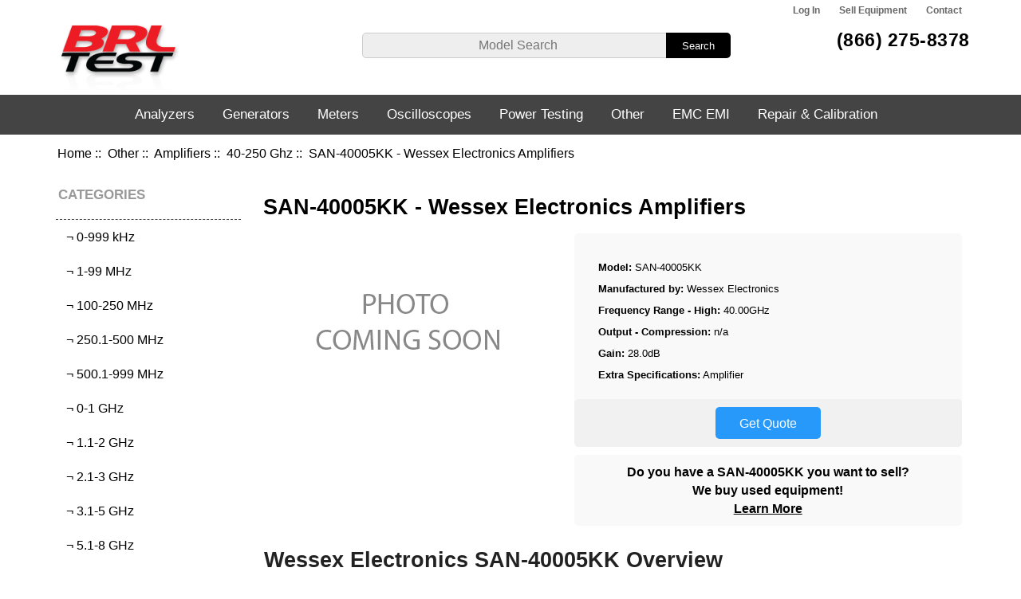

--- FILE ---
content_type: text/html; charset=utf-8
request_url: https://www.brltest.com/index.php?main_page=product_info&products_id=714
body_size: 49043
content:
<!DOCTYPE html>
<html dir="ltr" lang="en">
  <head>
  <meta charset="utf-8">
  <title> SAN-40005KK - Wessex Electronics Amplifiers - BRL Test</title>
  <meta name="keywords" content="SAN-40005KK, Wessex Electronics SAN-40005KK, Wessex Electronics Amplifiers, Amplifiers " />
  <meta name="description" content="SAN-40005KK - BRL Test buys sells and leases new used and refurbished Wessex Electronics SAN-40005KK Amplifiers. Repair and calibration services for the SAN-40005KK are available and warrantied by our world class repair lab. " />
  <meta name="author" content="BRL Test" />
  <meta name="generator" content="shopping cart program by Zen Cart&reg;, http://www.zen-cart.com eCommerce" />

  <meta name="viewport" content="width=device-width, initial-scale=1, user-scalable=yes"/>


  <base href="https://www.brltest.com/" />
  <link rel="canonical" href="https://www.brltest.com/index.php?main_page=product_info&amp;products_id=714" />

<link rel="stylesheet" type="text/css" href="includes/templates/responsive_classic/css/stylesheet.css" />
<link rel="stylesheet" type="text/css" href="includes/templates/responsive_classic/css/stylesheet_colors.css" />
<link rel="stylesheet" type="text/css" href="includes/templates/responsive_classic/css/stylesheet_css_buttons.css" />
<link rel="stylesheet" type="text/css" href="includes/templates/responsive_classic/css/stylesheet_dm.css" />
<link rel="stylesheet" type="text/css" media="print" href="includes/templates/responsive_classic/css/print_stylesheet.css" />

      
      
<script type="text/javascript" src="//code.jquery.com/jquery-1.12.4.min.js" integrity="sha256-ZosEbRLbNQzLpnKIkEdrPv7lOy9C27hHQ+Xp8a4MxAQ=" crossorigin="anonymous"></script>
      
      
      

<script src="includes/templates/responsive_classic/jscript/jscript_matchHeight-min.js"></script>
<script src="includes/modules/pages/product_info/jscript_textarea_counter.js"></script>
<script type="text/javascript"><!--//<![CDATA[
if (typeof zcJS == "undefined" || !zcJS) {
  window.zcJS = { name: 'zcJS', version: '0.1.0.0' };
};

zcJS.ajax = function (options) {
  options.url = options.url.replace("&amp;", unescape("&amp;"));
  var deferred = jQuery.Deferred(function (d) {
      var securityToken = 'aeb52f612e0044d54b3b757f0484be87';
      var defaults = {
          cache: false,
          type: 'POST',
          traditional: true,
          dataType: 'json',
          timeout: 5000,
          data: jQuery.extend(true,{
            securityToken: securityToken
        }, options.data)
      },
      settings = jQuery.extend(true, {}, defaults, options);
      if (typeof(console.log) == 'function') {
          console.log( settings );
      }

      d.done(settings.success);
      d.fail(settings.error);
      d.done(settings.complete);
      var jqXHRSettings = jQuery.extend(true, {}, settings, {
          success: function (response, textStatus, jqXHR) {
            d.resolve(response, textStatus, jqXHR);
          },
          error: function (jqXHR, textStatus, errorThrown) {
              if (window.console) {
                if (typeof(console.log) == 'function') {
                  console.log(jqXHR);
                }
              }
              d.reject(jqXHR, textStatus, errorThrown);
          },
          complete: d.resolve
      });
      jQuery.ajax(jqXHRSettings);
   }).fail(function(jqXHR, textStatus, errorThrown) {
   var response = jqXHR.getResponseHeader('status');
   var responseHtml = jqXHR.responseText;
   var contentType = jqXHR.getResponseHeader("content-type");
   switch (response)
     {
       case '403 Forbidden':
         var jsonResponse = JSON.parse(jqXHR.responseText);
         var errorType = jsonResponse.errorType;
         switch (errorType)
         {
           case 'ADMIN_BLOCK_WARNING':
           break;
           case 'AUTH_ERROR':
           break;
           case 'SECURITY_TOKEN':
           break;

           default:
             alert('An Internal Error of type '+errorType+' was received while processing an ajax call. The action you requested could not be completed.');
         }
       break;
       default:
        if (jqXHR.status === 200) {
            if (contentType.toLowerCase().indexOf("text/html") >= 0) {
                document.open();
                document.write(responseHtml);
                document.close();
            }
         }
     }
   });

  var promise = deferred.promise();
  return promise;
};
zcJS.timer = function (options) {
  var defaults = {
    interval: 10000,
    startEvent: null,
    intervalEvent: null,
    stopEvent: null

},
  settings = jQuery.extend(true, {}, defaults, options);

  var enabled = new Boolean(false);
  var timerId = 0;
  var mySelf;
  this.Start = function()
  {
      this.enabled = new Boolean(true);

      mySelf = this;
      mySelf.settings = settings;
      if (mySelf.enabled)
      {
          mySelf.timerId = setInterval(
          function()
          {
              if (mySelf.settings.intervalEvent)
              {
                mySelf.settings.intervalEvent(mySelf);
              }
          }, mySelf.settings.interval);
          if (mySelf.settings.startEvent)
          {
            mySelf.settings.startEvent(mySelf);
          }
      }
  };
  this.Stop = function()
  {
    mySelf.enabled = new Boolean(false);
    clearInterval(mySelf.timerId);
    if (mySelf.settings.stopEvent)
    {
      mySelf.settings.stopEvent(mySelf);
    }
  };
};

//]] --></script>


<script type="text/javascript"><!--//

(function($) {
$(document).ready(function() {

$('#contentMainWrapper').addClass('onerow-fluid');
 $('#mainWrapper').css({
     'max-width': '100%',
     'margin': 'auto'
 });
 $('#headerWrapper').css({
     'max-width': '100%',
     'margin': 'auto'
 });
 $('#navSuppWrapper').css({
     'max-width': '100%',
     'margin': 'auto'
 });


$('.leftBoxContainer').css('width', '');
$('.rightBoxContainer').css('width', '');
$('#mainWrapper').css('margin', 'auto');

$('a[href="#top"]').click(function(){
$('html, body').animate({scrollTop:0}, 'slow');
return false;
});

$(".categoryListBoxContents").click(function() {
window.location = $(this).find("a").attr("href"); 
return false;
});

$('.centeredContent').matchHeight();
$('.specialsListBoxContents').matchHeight();
$('.centerBoxContentsAlsoPurch').matchHeight();
$('.categoryListBoxContents').matchHeight();

$('.no-fouc').removeClass('no-fouc');
});

}) (jQuery);

//--></script>

<script type="text/javascript"><!--
function popupWindow(url) {
  window.open(url,'popupWindow','toolbar=no,location=no,directories=no,status=no,menubar=no,scrollbars=no,resizable=yes,copyhistory=no,width=100,height=100,screenX=150,screenY=150,top=150,left=150')
}
function popupWindowPrice(url) {
  window.open(url,'popupWindow','toolbar=no,location=no,directories=no,status=no,menubar=no,scrollbars=yes,resizable=yes,copyhistory=no,width=600,height=400,screenX=150,screenY=150,top=150,left=150')
}
//--></script>

<link rel="stylesheet" type="text/css" href="includes/templates/responsive_classic/css/responsive.css" /><link rel="stylesheet" type="text/css" href="includes/templates/responsive_classic/css/responsive_default.css" />  <script>document.documentElement.className = 'no-fouc';</script>
  <link rel="stylesheet" type="text/css" href="//maxcdn.bootstrapcdn.com/font-awesome/4.7.0/css/font-awesome.min.css" />
      
   
<!-- Global site tag (gtag.js) - Google Analytics -->
<script async src="https://www.googletagmanager.com/gtag/js?id=G-7J3GE5SBED"></script>
<script>
  window.dataLayer = window.dataLayer || [];
  function gtag(){dataLayer.push(arguments);}
  gtag('js', new Date());

  gtag('config', 'G-7J3GE5SBED');
  gtag('config', 'UA-17985202-1');
  gtag('config', 'AW-1023457510');    
</script>

<script>
  gtag('config', 'AW-1023457510/lFXkCObavIgBEObxgugD', {'phone_conversion_number': '(866) 275-8378'});
</script>

      
      
	  
	  



<script>
    gtag('event', 'page_view', {
      'send_to' : 'AW-1023457510',
      'ecomm_pagetype' : 'product',
      'ecomm_prodid' :["714"],
      'ecomm_totalvalue' : ""    });
</script>


      
<!-- Facebook Pixel Code -->
<script>
  !function(f,b,e,v,n,t,s)
  {if(f.fbq)return;n=f.fbq=function(){n.callMethod?
  n.callMethod.apply(n,arguments):n.queue.push(arguments)};
  if(!f._fbq)f._fbq=n;n.push=n;n.loaded=!0;n.version='2.0';
  n.queue=[];t=b.createElement(e);t.async=!0;
  t.src=v;s=b.getElementsByTagName(e)[0];
  s.parentNode.insertBefore(t,s)}(window, document,'script',
  'https://connect.facebook.net/en_US/fbevents.js');
  fbq('init', '495174384331006');
  fbq('track', 'PageView');
</script>
<noscript><img height="1" width="1" style="display:none"
  src="https://www.facebook.com/tr?id=495174384331006&ev=PageView&noscript=1"
/></noscript>
<!-- End Facebook Pixel Code -->
      
      
</head>


<body id="productinfoBody">


<div id="mainWrapper">



<!--bof-header logo and navigation display-->

<div id="headerWrapper">
<!--bof navigation display-->
<div id="navMainWrapper" class="group onerow-fluid">

<div id="navMain">
  <ul class="back">
    <!--<li><a href="https://www.brltest.com/"></a></li>-->
    <li class="last"><a href="https://www.brltest.com/index.php?main_page=login">Log In</a></li>



<li class="last"><a href="https://www.brltest.com/index.php?main_page=sell_equipment">Sell Equipment</a></li>
<li class="last"><a href="https://www.brltest.com/index.php?main_page=contact_us">Contact</a></li>

  </ul>
</div>
</div>
<!--eof navigation display-->


<!--bof branding display-->
<div id="logoWrapper" class="group onerow-fluid">
  <div id="logo"><div id="logoInner"><a href="https://www.brltest.com/"><img src="includes/templates/responsive_classic/images/header-logo.png" alt="BRL Test Equipment" title=" BRL Test Equipment " width="150" height="89" class="brllogo" /></a>	  
	  	  
	    		</div>
</div>

			<div id="navMainSearch">

		<form name="quick_find_header" action="https://www.brltest.com/index.php?main_page=advanced_search_result" method="get"><input type="hidden" name="main_page" value="advanced_search_result" /><input type="hidden" name="search_in_description" value="1" /><input type="text" name="keyword" size="6" maxlength="30" style="width: 100px" placeholder="Model Search" onfocus="if (this.value == 'Model Search') this.value = '';" onblur="if (this.value == '') this.value = 'Model Search';" />&nbsp;<input class="cssButton submit_button button  button_search" onmouseover="this.className='cssButtonHover  button_search button_searchHover'" onmouseout="this.className='cssButton submit_button button  button_search'" type="submit" value="Search" /></form>
  </div>
	
	
	
		<!-- DMC -->
	
		
	<div id="headerLtBlock">
		<div>
	  <div id="headerPhoneL"><a href="tel:8662758378">(866) 275-8378</a></div>
	  			</div>
  </div>

		


	
</div>

<!--eof branding display-->
<!--eof header logo and navigation display-->


<!--bof optional categories tabs navigation display-->
<div id="navCatTabsWrapper"><div id="navCatTabsDropdown" class="group onerow-fluid"><ul id="navCatTabsUL"><li class="category-top"><a class="category-top" href="https://www.brltest.com/index.php?main_page=index&amp;cPath=2">Analyzers</a><ul><li><a href="https://www.brltest.com/index.php?main_page=index&amp;cPath=2_25">Logic Analyzers</a></li><li><a href="https://www.brltest.com/index.php?main_page=index&amp;cPath=2_27">Network Analyzers</a></li><li><a href="https://www.brltest.com/index.php?main_page=index&amp;cPath=2_28">Noise Figure Analyzers</a></li><li><a href="https://www.brltest.com/index.php?main_page=index&amp;cPath=2_31">Optical Spectrum Analyzers</a></li><li><a href="https://www.brltest.com/index.php?main_page=index&amp;cPath=2_5455">PIM Analyzers</a></li><li><a href="https://www.brltest.com/index.php?main_page=index&amp;cPath=2_43">Serial Data Analyzers</a></li><li><a href="https://www.brltest.com/index.php?main_page=index&amp;cPath=2_45">Spectrum Analyzers</a></li></ul></li><li class="category-top"><a class="category-top" href="https://www.brltest.com/index.php?main_page=index&amp;cPath=3">Generators</a><ul><li><a href="https://www.brltest.com/index.php?main_page=index&amp;cPath=3_13">Arbitrary Waveform Generators</a></li><li><a href="https://www.brltest.com/index.php?main_page=index&amp;cPath=3_21">Function Generators</a></li><li><a href="https://www.brltest.com/index.php?main_page=index&amp;cPath=3_29">Noise Generators</a></li><li><a href="https://www.brltest.com/index.php?main_page=index&amp;cPath=3_33">Pattern Generators</a></li><li><a href="https://www.brltest.com/index.php?main_page=index&amp;cPath=3_40">Pulse Generators</a></li><li><a href="https://www.brltest.com/index.php?main_page=index&amp;cPath=3_44">Signal Generators</a></li><li><a href="https://www.brltest.com/index.php?main_page=index&amp;cPath=3_46">Sweeper Generators</a></li></ul></li><li class="category-top"><a class="category-top" href="https://www.brltest.com/index.php?main_page=index&amp;cPath=4">Meters</a><ul><li><a href="https://www.brltest.com/index.php?main_page=index&amp;cPath=4_15">Capacitance Meters</a></li><li><a href="https://www.brltest.com/index.php?main_page=index&amp;cPath=4_16">Clamp Meters</a></li><li><a href="https://www.brltest.com/index.php?main_page=index&amp;cPath=4_18">Digital Multimeters</a></li><li><a href="https://www.brltest.com/index.php?main_page=index&amp;cPath=4_5468">Ohm Meters</a></li><li><a href="https://www.brltest.com/index.php?main_page=index&amp;cPath=4_30">Optical Power Meters</a></li><li><a href="https://www.brltest.com/index.php?main_page=index&amp;cPath=4_35">Phase Meters</a></li><li><a href="https://www.brltest.com/index.php?main_page=index&amp;cPath=4_5469">Power Analyzers</a></li><li><a href="https://www.brltest.com/index.php?main_page=index&amp;cPath=4_36">Power Meters RF</a></li><li><a href="https://www.brltest.com/index.php?main_page=index&amp;cPath=4_41">RLC Impedance Meters</a></li><li><a href="https://www.brltest.com/index.php?main_page=index&amp;cPath=4_42">Scope / Meters</a></li><li><a href="https://www.brltest.com/index.php?main_page=index&amp;cPath=4_50">Voltmeters</a></li></ul></li><li class="category-top"><a class="category-top" href="https://www.brltest.com/index.php?main_page=index&amp;cPath=1">Oscilloscopes</a><ul><li><a href="https://www.brltest.com/index.php?main_page=index&amp;cPath=1_11">Analog Digital Oscilloscopes</a></li><li><a href="https://www.brltest.com/index.php?main_page=index&amp;cPath=1_12">Analog Oscilloscopes</a></li><li><a href="https://www.brltest.com/index.php?main_page=index&amp;cPath=1_19">Digital Oscilloscopes</a></li><li><a href="https://www.brltest.com/index.php?main_page=index&amp;cPath=1_26">Mixed Signal Oscilloscopes</a></li><li><a href="https://www.brltest.com/index.php?main_page=index&amp;cPath=1_34">PC / Modular Oscilloscopes</a></li><li><a href="https://www.brltest.com/index.php?main_page=index&amp;cPath=1_5472">Probes</a></li></ul></li><li class="category-top"><a class="category-top" href="https://www.brltest.com/index.php?main_page=index&amp;cPath=5479">Power Testing</a><ul><li><a href="https://www.brltest.com/index.php?main_page=index&amp;cPath=5479_5463">Electronic Loads DC</a></li><li><a href="https://www.brltest.com/index.php?main_page=index&amp;cPath=5479_5458">Power Supplies AC</a></li><li><a href="https://www.brltest.com/index.php?main_page=index&amp;cPath=5479_38">Power Supplies DC</a></li></ul></li><li class="category-top"><a class="category-top" href="https://www.brltest.com/index.php?main_page=index&amp;cPath=5"><span class="category-subs-selected">Other</span></a><ul><li><a href="https://www.brltest.com/index.php?main_page=index&amp;cPath=5_5443">Accessories</a></li><li><a href="https://www.brltest.com/index.php?main_page=index&amp;cPath=5_10">Amplifiers</a></li><li><a href="https://www.brltest.com/index.php?main_page=index&amp;cPath=5_5428">Attenuators</a></li><li><a href="https://www.brltest.com/index.php?main_page=index&amp;cPath=5_14">Bit Error Rate Testers</a></li><li><a href="https://www.brltest.com/index.php?main_page=index&amp;cPath=5_5434">Calibrators</a></li><li><a href="https://www.brltest.com/index.php?main_page=index&amp;cPath=5_51">Communication Testers</a></li><li><a href="https://www.brltest.com/index.php?main_page=index&amp;cPath=5_17">Current Amplifiers</a></li><li><a href="https://www.brltest.com/index.php?main_page=index&amp;cPath=5_5473">Current Shunts</a></li><li><a href="https://www.brltest.com/index.php?main_page=index&amp;cPath=5_5442">Decade Testers</a></li><li><a href="https://www.brltest.com/index.php?main_page=index&amp;cPath=5_20">Frequency Counters</a></li><li><a href="https://www.brltest.com/index.php?main_page=index&amp;cPath=5_5462">Hipot Testers</a></li><li><a href="https://www.brltest.com/index.php?main_page=index&amp;cPath=5_23">Leakage Current Testers</a></li><li><a href="https://www.brltest.com/index.php?main_page=index&amp;cPath=5_24">Lock-in Amplifiers</a></li><li><a href="https://www.brltest.com/index.php?main_page=index&amp;cPath=5_5437">Magnetics Analyzers</a></li><li><a href="https://www.brltest.com/index.php?main_page=index&amp;cPath=5_53">Miscellaneous</a></li><li><a href="https://www.brltest.com/index.php?main_page=index&amp;cPath=5_32">OTDR</a></li><li><a href="https://www.brltest.com/index.php?main_page=index&amp;cPath=5_52">Parametric Testers</a></li><li><a href="https://www.brltest.com/index.php?main_page=index&amp;cPath=5_5481">Power Sensors</a></li><li><a href="https://www.brltest.com/index.php?main_page=index&amp;cPath=5_37">Power Recorders</a></li><li><a href="https://www.brltest.com/index.php?main_page=index&amp;cPath=5_39">Preamplifiers</a></li><li><a href="https://www.brltest.com/index.php?main_page=index&amp;cPath=5_47">TDR</a></li><li><a href="https://www.brltest.com/index.php?main_page=index&amp;cPath=5_5476">Test Cables</a></li><li><a href="https://www.brltest.com/index.php?main_page=index&amp;cPath=5_5477">Test Fixtures</a></li><li><a href="https://www.brltest.com/index.php?main_page=index&amp;cPath=5_48">Transient Recorders / Digitizers</a></li><li><a href="https://www.brltest.com/index.php?main_page=index&amp;cPath=5_49">Tunable Filters</a></li></ul></li><li class="category-top"><a class="category-top" href="https://www.brltest.com/index.php?main_page=index&amp;cPath=54">EMC EMI</a><ul><li><a href="https://www.brltest.com/index.php?main_page=index&amp;cPath=54_5401">Absorbing Clamps</a></li><li><a href="https://www.brltest.com/index.php?main_page=index&amp;cPath=54_5426">Analyzer Bundles Near and Far</a></li><li><a href="https://www.brltest.com/index.php?main_page=index&amp;cPath=54_5427">Anechoic Chamber Alternatives</a></li><li><a href="https://www.brltest.com/index.php?main_page=index&amp;cPath=54_5404">Antennas</a></li><li><a href="https://www.brltest.com/index.php?main_page=index&amp;cPath=54_5403">Antenna Kits</a></li><li><a href="https://www.brltest.com/index.php?main_page=index&amp;cPath=54_5418">Antenna Masts</a></li><li><a href="https://www.brltest.com/index.php?main_page=index&amp;cPath=54_5414">CDN Coupling Decoupling Networks</a></li><li><a href="https://www.brltest.com/index.php?main_page=index&amp;cPath=54_5407">Conducted Immunity System CIS</a></li><li><a href="https://www.brltest.com/index.php?main_page=index&amp;cPath=54_5406">Comb Generators</a></li><li><a href="https://www.brltest.com/index.php?main_page=index&amp;cPath=54_5454">Current Probes</a></li><li><a href="https://www.brltest.com/index.php?main_page=index&amp;cPath=54_5408">Directional Couplers (DCD, DCU)</a></li><li><a href="https://www.brltest.com/index.php?main_page=index&amp;cPath=54_5424">EMField Generator</a></li><li><a href="https://www.brltest.com/index.php?main_page=index&amp;cPath=54_5422">EMI Test Receivers</a></li><li><a href="https://www.brltest.com/index.php?main_page=index&amp;cPath=54_5453">Enclosures</a></li><li><a href="https://www.brltest.com/index.php?main_page=index&amp;cPath=54_5409">Line Impedance  Stblzr        </a></li><li><a href="https://www.brltest.com/index.php?main_page=index&amp;cPath=54_5467">LISN</a></li><li><a href="https://www.brltest.com/index.php?main_page=index&amp;cPath=54_5410">Transient Limiters for LISN</a></li><li><a href="https://www.brltest.com/index.php?main_page=index&amp;cPath=54_5412">Near Field Probes</a></li><li><a href="https://www.brltest.com/index.php?main_page=index&amp;cPath=54_5413">Power Amplifiers</a></li><li><a href="https://www.brltest.com/index.php?main_page=index&amp;cPath=54_5415">Preamplifiers</a></li><li><a href="https://www.brltest.com/index.php?main_page=index&amp;cPath=54_5416">Precompliance EMI Test Systems</a></li><li><a href="https://www.brltest.com/index.php?main_page=index&amp;cPath=54_5484">Scanners</a></li><li><a href="https://www.brltest.com/index.php?main_page=index&amp;cPath=54_5417">Telecom (Part68 CS03)</a></li><li><a href="https://www.brltest.com/index.php?main_page=index&amp;cPath=54_5419">Turntables</a></li></ul></li><li class="category-top"><a class="category-top" href="https://www.brltest.com/index.php?main_page=repairs">Repair &amp; Calibration</a></li></ul></div></div><!--eof optional categories tabs navigation display-->

<!--bof header ezpage links-->
<!--eof header ezpage links-->
</div>

	

<div id="featureWrapper">

</div>
	
	

    
   
  <div id="homeslides">
      
      
      <a id="sld0" href="https://www.brltest.com/index.php?main_page=gw_instek" class="active">
         <div class="slide slide_0">
          <div class="slide_container">
            <div class="slide_copy">
				<img class="gw" src="/includes/templates/responsive_classic/images/slideshow/gw-logo.png" alt="GW Instek" />
     		  <h2 class="gw">Authorized Distributor</h2>
			  <h4 class="gw">Contact us today!</h4>
              
            </div>
            <div class="slide_image_gw">
              <img class="gw" src="/includes/templates/responsive_classic/images/slideshow/instek_unit_s.png" alt="GW Instek" />
            </div>
			   
          </div>
        </div>
      </a>   
      
	  
	<a id="sld1" href="https://www.brltest.com/index.php?main_page=product_info&cPath=2_45_4507&products_id=7055">
        <div class="slide slide_1">
          <div class="slide_container">
            <div class="slide_copy">
              <h2>N9020A MXA Signal Analyzer</h2>
              <h3>Accelerate the Development of  Wireless Devices with the Speed, Performance & Applications to Adapt to Evolving Test Requirements</h3>
              <img src="/includes/templates/responsive_classic/images/slideshow/slide-keysight-logo.png" alt="Keysight Technologies Logo" />
            </div>
            <div class="slide_image">
              <img src="/includes/templates/responsive_classic/images/slideshow/slide-n9020a.png" alt="N9020A MXA Signal Analyzer" />
            </div>
          </div>
        </div>
      </a>
      
      <a id="sld2" href="https://www.brltest.com/index.php?main_page=yic_technologies">
        <div class="slide slide_2">
          <div class="slide_container">
            <div class="slide_copy">
              <h2 class="yic">EM Scanner - YIC Technologies</h2>
              <h3 class="yic">High speed 8GHz Real-time EMC and EMI diagnostic tool on your lab-bench</h3>
				<h4 class="yic">Authorized Distributor</h4>
              <img class="yic" src="/includes/templates/responsive_classic/images/slideshow/yic-logo.png" alt="YIC Technologies Logo" />
            </div>
            <div class="slide_image">
              <img class="yic" src="/includes/templates/responsive_classic/images/slideshow/yic-em-scanner.png" alt="YIC EM Scanner" />
            </div>
          </div>
        </div>
      </a>
  

      <a id="sld3" href="https://www.brltest.com/index.php?main_page=product_info&cPath=2_45_4508&products_id=8233">
        <div class="slide slide_3">
          <div class="slide_container">
            <div class="slide_copy">
              <h2>SM200B Spectrum Analyzer</h2>
              <h3>The High Performance SM200B From Signal Hound: High Performance Speed, Accuracy, Security, and Agility Meet Very Low Cost</h3>

              <img src="/includes/templates/responsive_classic/images/slideshow/slide-signal-hound-logo.png" alt="Signal Hound Logo" />
            </div>
            <div class="slide_image">
              <img src="/includes/templates/responsive_classic/images/slideshow/slide-sm200b.png" alt="" />
            </div>
          </div>
        </div>
      </a>
      
      <a id="sld4" href="https://www.brltest.com/index.php?main_page=repairs">
        <div class="slide slide_4">
          <div class="slide_container">
            <div class="slide_copy">
              <h2>Trust Your Equipment to Our World Class Repair Lab</h2>
              <ul>
                <li>Huge Parts Inventory in Stock</li>
                <li>Free Repair Evaluations</li>
                <li>Fast Service Turnaround</li>
                <li>World Class 67GHz Enabled Lab</li>
                <li>Military PMEL Graduate Staff</li>
              </ul>
              <h3>Ask Us About Our Repair Warranty!</h3>
              
            </div>
            <div class="slide_image">
				<img class="slide_logo"  src="/includes/templates/responsive_classic/images/slideshow/brl-logo.png" alt="BRL Test Equipment" />
              <!--<img src="unit picture" alt="" />-->
              <!-- <a href="/repair"></a> -->
            </div>
          </div>
        </div>
      </a>

    </div>
    

    
	

	
    
<div id="gmapWrapper" class=""><iframe src="https://www.google.com/maps/embed?pb=!1m18!1m12!1m3!1d3574.1642940623838!2d-81.39436969116247!3d28.67142012542338!2m3!1f0!2f0!3f0!3m2!1i1024!2i768!4f13.1!3m3!1m2!1s0x88e7717afdeaf749%3A0xa8f523094a1d5a5d!2sBRL+Test!5e0!3m2!1sen!2sus!4v1528826651144" width="100%" height="500" frameborder="0" style="border:0" allowfullscreen></iframe></div>
	
	
	
<div id="contentMainWrapper">
	
			<!-- bof  breadcrumb -->
							<div id="navBreadCrumb">  <a href="https://www.brltest.com/">Home</a>&nbsp;::&nbsp;
  <a href="https://www.brltest.com/index.php?main_page=index&amp;cPath=5">Other</a>&nbsp;::&nbsp;
  <a href="https://www.brltest.com/index.php?main_page=index&amp;cPath=5_10">Amplifiers</a>&nbsp;::&nbsp;
  <a href="https://www.brltest.com/index.php?main_page=index&amp;cPath=5_10_1014">40-250 Ghz</a>&nbsp;::&nbsp;
SAN-40005KK - Wessex Electronics Amplifiers
</div>
						<!-- eof breadcrumb -->

  <div class="col200">
<!--// bof: categories //-->
<div class="leftBoxContainer" id="categories" style="width: 200px">
<h3 class="leftBoxHeading" id="categoriesHeading">Categories</h3>
<div id="categoriesContent" class="sideBoxContent"><ul class="list-links ">
<li class="category-top"><a class="category-top" href="https://www.brltest.com/index.php?main_page=index&amp;cPath=2">Analyzers-&gt;</a></li>
<li class="category-top"><a class="category-top" href="https://www.brltest.com/index.php?main_page=index&amp;cPath=3">Generators-&gt;</a></li>
<li class="category-top"><a class="category-top" href="https://www.brltest.com/index.php?main_page=index&amp;cPath=4">Meters-&gt;</a></li>
<li class="category-top"><a class="category-top" href="https://www.brltest.com/index.php?main_page=index&amp;cPath=1">Oscilloscopes-&gt;</a></li>
<li class="category-top"><a class="category-top" href="https://www.brltest.com/index.php?main_page=index&amp;cPath=5479">Power Testing-&gt;</a></li>
<li class="category-top"><a class="category-top" href="https://www.brltest.com/index.php?main_page=index&amp;cPath=5"><span class="category-subs-parent">Other</span>-&gt;</a></li>
<li class="category-subs"><a class="category-subs" href="https://www.brltest.com/index.php?main_page=index&amp;cPath=5_5443">&nbsp;&not;&nbsp;Accessories-&gt;</a></li>
<li class="category-subs"><a class="category-subs" href="https://www.brltest.com/index.php?main_page=index&amp;cPath=5_10"><span class="category-subs-parent">&nbsp;&not;&nbsp;Amplifiers</span>-&gt;</a></li>
<li class="category-products"><a class="category-products" href="https://www.brltest.com/index.php?main_page=index&amp;cPath=5_10_1001">&nbsp;&nbsp;&not;&nbsp;0-999 kHz</a></li>
<li class="category-products"><a class="category-products" href="https://www.brltest.com/index.php?main_page=index&amp;cPath=5_10_1002">&nbsp;&nbsp;&not;&nbsp;1-99 MHz</a></li>
<li class="category-products"><a class="category-products" href="https://www.brltest.com/index.php?main_page=index&amp;cPath=5_10_1003">&nbsp;&nbsp;&not;&nbsp;100-250 MHz</a></li>
<li class="category-products"><a class="category-products" href="https://www.brltest.com/index.php?main_page=index&amp;cPath=5_10_1004">&nbsp;&nbsp;&not;&nbsp;250.1-500 MHz</a></li>
<li class="category-products"><a class="category-products" href="https://www.brltest.com/index.php?main_page=index&amp;cPath=5_10_1005">&nbsp;&nbsp;&not;&nbsp;500.1-999 MHz</a></li>
<li class="category-products"><a class="category-products" href="https://www.brltest.com/index.php?main_page=index&amp;cPath=5_10_1006">&nbsp;&nbsp;&not;&nbsp;0-1 GHz</a></li>
<li class="category-products"><a class="category-products" href="https://www.brltest.com/index.php?main_page=index&amp;cPath=5_10_1007">&nbsp;&nbsp;&not;&nbsp;1.1-2 GHz</a></li>
<li class="category-products"><a class="category-products" href="https://www.brltest.com/index.php?main_page=index&amp;cPath=5_10_1008">&nbsp;&nbsp;&not;&nbsp;2.1-3 GHz</a></li>
<li class="category-products"><a class="category-products" href="https://www.brltest.com/index.php?main_page=index&amp;cPath=5_10_1009">&nbsp;&nbsp;&not;&nbsp;3.1-5 GHz</a></li>
<li class="category-products"><a class="category-products" href="https://www.brltest.com/index.php?main_page=index&amp;cPath=5_10_1010">&nbsp;&nbsp;&not;&nbsp;5.1-8 GHz</a></li>
<li class="category-products"><a class="category-products" href="https://www.brltest.com/index.php?main_page=index&amp;cPath=5_10_1011">&nbsp;&nbsp;&not;&nbsp;8.1-16 GHz</a></li>
<li class="category-products"><a class="category-products" href="https://www.brltest.com/index.php?main_page=index&amp;cPath=5_10_1012">&nbsp;&nbsp;&not;&nbsp;16.1-26.5 GHz</a></li>
<li class="category-products"><a class="category-products" href="https://www.brltest.com/index.php?main_page=index&amp;cPath=5_10_1013">&nbsp;&nbsp;&not;&nbsp;26.51-39 GHz</a></li>
<li class="category-products selectedCat"><a class="category-products" href="https://www.brltest.com/index.php?main_page=index&amp;cPath=5_10_1014"><span class="category-subs-selected">&nbsp;&nbsp;&not;&nbsp;40-250 Ghz</span></a></li>
<li class="category-subs"><a class="category-subs" href="https://www.brltest.com/index.php?main_page=index&amp;cPath=5_5428">&nbsp;&not;&nbsp;Attenuators-&gt;</a></li>
<li class="category-subs"><a class="category-subs" href="https://www.brltest.com/index.php?main_page=index&amp;cPath=5_14">&nbsp;&not;&nbsp;Bit Error Rate Testers-&gt;</a></li>
<li class="category-subs"><a class="category-subs" href="https://www.brltest.com/index.php?main_page=index&amp;cPath=5_5434">&nbsp;&not;&nbsp;Calibrators-&gt;</a></li>
<li class="category-subs"><a class="category-subs" href="https://www.brltest.com/index.php?main_page=index&amp;cPath=5_51">&nbsp;&not;&nbsp;Communication Testers-&gt;</a></li>
<li class="category-subs"><a class="category-subs" href="https://www.brltest.com/index.php?main_page=index&amp;cPath=5_17">&nbsp;&not;&nbsp;Current Amplifiers-&gt;</a></li>
<li class="category-products"><a class="category-products" href="https://www.brltest.com/index.php?main_page=index&amp;cPath=5_5473">&nbsp;&not;&nbsp;Current Shunts</a></li>
<li class="category-subs"><a class="category-subs" href="https://www.brltest.com/index.php?main_page=index&amp;cPath=5_5442">&nbsp;&not;&nbsp;Decade Testers-&gt;</a></li>
<li class="category-subs"><a class="category-subs" href="https://www.brltest.com/index.php?main_page=index&amp;cPath=5_20">&nbsp;&not;&nbsp;Frequency Counters-&gt;</a></li>
<li class="category-products"><a class="category-products" href="https://www.brltest.com/index.php?main_page=index&amp;cPath=5_5462">&nbsp;&not;&nbsp;Hipot Testers</a></li>
<li class="category-subs"><a class="category-subs" href="https://www.brltest.com/index.php?main_page=index&amp;cPath=5_23">&nbsp;&not;&nbsp;Leakage Current Testers-&gt;</a></li>
<li class="category-subs"><a class="category-subs" href="https://www.brltest.com/index.php?main_page=index&amp;cPath=5_24">&nbsp;&not;&nbsp;Lock-in Amplifiers-&gt;</a></li>
<li class="category-subs"><a class="category-subs" href="https://www.brltest.com/index.php?main_page=index&amp;cPath=5_5437">&nbsp;&not;&nbsp;Magnetics Analyzers-&gt;</a></li>
<li class="category-products"><a class="category-products" href="https://www.brltest.com/index.php?main_page=index&amp;cPath=5_53">&nbsp;&not;&nbsp;Miscellaneous</a></li>
<li class="category-subs"><a class="category-subs" href="https://www.brltest.com/index.php?main_page=index&amp;cPath=5_32">&nbsp;&not;&nbsp;OTDR-&gt;</a></li>
<li class="category-subs"><a class="category-subs" href="https://www.brltest.com/index.php?main_page=index&amp;cPath=5_52">&nbsp;&not;&nbsp;Parametric Testers-&gt;</a></li>
<li class="category-subs"><a class="category-subs" href="https://www.brltest.com/index.php?main_page=index&amp;cPath=5_5481">&nbsp;&not;&nbsp;Power Sensors-&gt;</a></li>
<li class="category-subs"><a class="category-subs" href="https://www.brltest.com/index.php?main_page=index&amp;cPath=5_37">&nbsp;&not;&nbsp;Power Recorders-&gt;</a></li>
<li class="category-subs"><a class="category-subs" href="https://www.brltest.com/index.php?main_page=index&amp;cPath=5_39">&nbsp;&not;&nbsp;Preamplifiers-&gt;</a></li>
<li class="category-subs"><a class="category-subs" href="https://www.brltest.com/index.php?main_page=index&amp;cPath=5_47">&nbsp;&not;&nbsp;TDR-&gt;</a></li>
<li class="category-products"><a class="category-products" href="https://www.brltest.com/index.php?main_page=index&amp;cPath=5_5476">&nbsp;&not;&nbsp;Test Cables</a></li>
<li class="category-products"><a class="category-products" href="https://www.brltest.com/index.php?main_page=index&amp;cPath=5_5477">&nbsp;&not;&nbsp;Test Fixtures</a></li>
<li class="category-subs"><a class="category-subs" href="https://www.brltest.com/index.php?main_page=index&amp;cPath=5_48">&nbsp;&not;&nbsp;Transient Recorders / Digitizers-&gt;</a></li>
<li class="category-subs"><a class="category-subs" href="https://www.brltest.com/index.php?main_page=index&amp;cPath=5_49">&nbsp;&not;&nbsp;Tunable Filters-&gt;</a></li>
<li class="category-top"><a class="category-top" href="https://www.brltest.com/index.php?main_page=index&amp;cPath=54">EMC EMI-&gt;</a></li>
</ul></div><script>var d = document.getElementById("categoriesHeading"); d.className += " show"; </script></div>
<!--// eof: categories //-->


<!--// bof: manufacturers //-->
<div class="leftBoxContainer" id="manufacturers" style="width: 200px">
<h3 class="leftBoxHeading" id="manufacturersHeading">Manufacturers</h3>
</div>
<!--// eof: manufacturers //-->

<script>
$(document).ready(slider);

var resizeTimer;

$(window).on('resize', function(e) {
  
  clearTimeout(resizeTimer);
  resizeTimer = setTimeout(slider, 300);

});
	
	
function sizeCheck() { 
	
	result = $('#slider ul li').width();
}

	
var slinter;
	
function slider() {
	
			sizeCheck();
	
			clearInterval(slinter);	    
			slinter = setInterval(moveRight, 3500);

			var slideCount = $('#slider ul li').length;
			var slideWidth = result;
			var slideHeight = $('#slider ul li').height();
			var sliderUlWidth = slideCount * slideWidth;
			

			$('#slider').css({ width: slideWidth, height: slideHeight });

			$('#slider ul').css({ width: sliderUlWidth, marginLeft: - slideWidth });

			$('#slider ul li:last-child').prependTo('#slider ul');

			function moveRight() {
				$('#slider ul').animate({
					left: - slideWidth
				}, 200, function () {
					$('#slider ul li:first-child').appendTo('#slider ul');
					$('#slider ul').css('left', '');
				});
			};

};
	
</script>

<!--// bof: brltestimonials //-->
<div class="leftBoxContainer" id="brltestimonials" style="width: 200px">
<h3 class="leftBoxHeading" id="brltestimonialsHeading">Testimonials</h3>
<div id="brltestimonialsContent" class="sideBoxContent">
  <div id='slider'>
  <ul>
	<li>
		<h4>★★★★★</h4>
		<div class='tContent'>&quot;Fantastic deal. The oscilloscope is in very good condition. Packed for shipment to survive anything&quot; </div>
		<h6>Jeff</h6>	
	</li>
	<li>
		<h4>★★★★★</h4>
		<div class='tContent'>&quot;Premium equipment.  Excellent communication. Fast. Best value!&quot;</div>
		<h6>Avi</h6>	
	</li>
	<li>
		<h4>★★★★★</h4>
		<div class='tContent'>&quot;Practically in new condition&quot;</div>
		<h6>Darcy</h6>	
	</li>
	<li>
		<h4>★★★★★</h4>
		<div class='tContent'>&quot;There was a small issue; The people at BRL Test  were 100% responsive and issue resolved. Thanks!&quot;</div>
		<h6>Mike</h6>	
	</li>
	<li>
		<h4>★★★★★</h4>
		<div class='tContent'>&quot;Best packing ever! I would let you ship one of my children!&quot;</div>
		<h6>Todd</h6>	
	</li>
	<li>
		<h4>★★★★★</h4>
		<div class='tContent'>&quot;Unit received in great shape. Passed Agilent calibration. Good job!!&quot;</div>
		<h6>Lee</h6>	
	</li>
	<li>
		<h4>★★★★★</h4>
		<div class='tContent'>&quot;In every aspect these guys are great!&quot;</div>
		<h6>Sarah</h6>	
	</li>
  </ul>  
</div>
</div></div>
<!--// eof: brltestimonials //-->

<!--// bof: brlsidebox //-->
<div class="leftBoxContainer" id="brlsidebox" style="width: 200px">
<h3 class="leftBoxHeading" id="brlsideboxHeading">Join our Newsletter</h3>
<div id="brlsideboxContent" class="sideBoxContent"><!-- Begin MailChimp Signup Form -->
<link href="//cdn-images.mailchimp.com/embedcode/slim-10_7.css" rel="stylesheet" type="text/css">
<style type="text/css">
	#mc_embed_signup{background:#fff; clear:left; font:14px Helvetica,Arial,sans-serif; }
	/* Add your own MailChimp form style overrides in your site stylesheet or in this style block.
	   We recommend moving this block and the preceding CSS link to the HEAD of your HTML file. */
</style>
<div id="mc_embed_signup">
<form action="https://brltest.us4.list-manage.com/subscribe/post?u=0fedd978316666ea2bc5b4190&amp;id=ab70a38b62" method="post" id="mc-embedded-subscribe-form" name="mc-embedded-subscribe-form" class="validate" target="_blank" novalidate>
    <div id="mc_embed_signup_scroll">
	
	<input type="email" value="" name="EMAIL" class="email" id="mce-EMAIL" placeholder="email address" required>
    <!-- real people should not fill this in and expect good things - do not remove this or risk form bot signups-->
    <div style="position: absolute; left: -5000px;" aria-hidden="true"><input type="text" name="b_0fedd978316666ea2bc5b4190_ab70a38b62" tabindex="-1" value=""></div>
    <div class="clear"><input type="submit" value="Subscribe" name="subscribe" id="mc-embedded-subscribe" class="button"></div>
    </div>
</form>
</div>

<!--End mc_embed_signup--></div></div>
<!--// eof: brlsidebox //-->

  </div>


  <div class="col770">




<!-- bof upload alerts -->
<!-- eof upload alerts -->

<div class="centerColumn" id="productGeneral">

<!--bof Form start-->
<form name="cart_quantity" action="https://www.brltest.com/index.php?main_page=product_info&amp;products_id=714&amp;action=add_product" method="post" enctype="multipart/form-data"><input type="hidden" name="securityToken" value="aeb52f612e0044d54b3b757f0484be87" />
<!--eof Form start-->


<!--bof Category Icon -->
<!--eof Category Icon -->

<!--bof Prev/Next top position -->
<div class="navNextPrevWrapper centeredContent">
<p class="navNextPrevCounter">Product 11/12</p>
<div class="navNextPrevList"><a href="https://www.brltest.com/index.php?main_page=product_info&amp;cPath=5_10_1014&amp;products_id=713"><span class="cssButton normal_button button  button_prev" onmouseover="this.className='cssButtonHover normal_button button  button_prev button_prevHover'" onmouseout="this.className='cssButton normal_button button  button_prev'">&nbsp;Previous&nbsp;</span></a></div>
<div class="navNextPrevList"><a href="https://www.brltest.com/index.php?main_page=index&amp;cPath=5_10_1014"><span class="cssButton normal_button button  button_return_to_product_list" onmouseover="this.className='cssButtonHover normal_button button  button_return_to_product_list button_return_to_product_listHover'" onmouseout="this.className='cssButton normal_button button  button_return_to_product_list'">&nbsp;Return to the Product List&nbsp;</span></a></div>
<div class="navNextPrevList"><a href="https://www.brltest.com/index.php?main_page=product_info&amp;cPath=5_10_1014&amp;products_id=715"><span class="cssButton normal_button button  button_next" onmouseover="this.className='cssButtonHover normal_button button  button_next button_nextHover'" onmouseout="this.className='cssButton normal_button button  button_next'">&nbsp;Next&nbsp;</span></a></div>
</div>
<!--eof Prev/Next top position-->

<div id="prod-info-top">
<!--bof Product Name-->
<h1 id="productName" class="productGeneral">SAN-40005KK - Wessex Electronics Amplifiers</h1>
<!--eof Product Name-->

<div id="pinfo-left" class="group">
<!--bof Main Product Image -->


<div id="productMainImage" class="centeredContent back">

<script type="text/javascript"><!--

document.write('<img src="images/no_picture.gif" alt="SAN-40005KK - Wessex Electronics Amplifiers" title=" SAN-40005KK - Wessex Electronics Amplifiers " width="300" height="225" />');

//--></script>

<noscript>

<img src="images/no_picture.gif" alt="SAN-40005KK - Wessex Electronics Amplifiers" title=" SAN-40005KK - Wessex Electronics Amplifiers " width="300" height="225" />
</noscript>

</div><!--eof Main Product Image-->

<!--bof Additional Product Images -->
 <!--eof Additional Product Images -->
</div>
    
    
<div id="pinfo-right" class="group grids">
	<div id="spec-price">
<!--bof Product Price block -->
	<h2 id="productPrices" class="productGeneral call">
<br />Get Quote</h2>
	
<!--bof Product details list  -->
<ul id="productDetailsList">
  <li><strong>Model: </strong>SAN-40005KK</li>
  
    <li><strong>Manufactured by: </strong>Wessex Electronics</li>

		<li><strong>Frequency Range - High:</strong> 40.00GHz</li>
		<li><strong>Output - Compression:</strong> n/a</li>
		<li><strong>Gain:</strong> 28.0dB</li>
		
		<li><strong>Extra Specifications:</strong> Amplifier</li>
	
		
	
		
	
	
</ul>
<!--eof Product details list -->

<!--bof free ship icon  -->


<div id="cart-box" class="grids">

<!--eof Product Price block -->

<!--bof Attributes Module -->
<!--eof Attributes Module -->

<!--bof Quantity Discounts table -->
<!--eof Quantity Discounts table -->

<!--bof Add to Cart Box -->
    <div id="cartAdd">
    <a class="qt_button" href="https://www.brltest.com/index.php?main_page=quote_cart&amp;products_id=714&amp;action=add2quote"><input class="cssButton submit_button quote_button" type="button" value="Get Quote"></a>          </div>
<!--eof Add to Cart Box-->
</div>
</div>
    
<div id="selltous">
    Do you have a SAN-40005KK you want to sell?<br />
    We buy used equipment!<br>
    <a class="sell-link" href="https://www.brltest.com/index.php?main_page=sell_equipment">Learn More</a> 
</div>
<!--eof rightbox  -->
</div>
</div>


<!--bof Product description -->
<div id="productDescription" class="productGeneral biggerText">
    <h2>Wessex Electronics SAN-40005KK Overview</h2>
    <P><STRONG><FONT size=2>SAN-40005KK<BR><BR></FONT></STRONG></P><P>This is a standard product. Higher performance amplifiers can be custom designed to meet your exact needs. Design options include raw die, MMICs and MICs. Our amplifiers can be integrated with other in-house designed products - such as up/down converters, frequency synthesisers and broadband phase shifters - to provide an integrated package that meet systems requirements.?</P>    
</div>
<!--eof Product description -->

<!--bof Prev/Next bottom position -->
<!--eof Prev/Next bottom position -->

<!--bof Reviews button and count-->
<!--eof Reviews button and count -->


<!--bof Product date added/available-->
<!--eof Product date added/available -->

<!--bof Product URL -->
<!--eof Product URL -->

<!--bof also purchased products module-->

<!--eof also purchased products module-->

<!--bof Form close-->
</form>
<!--bof Form close-->
</div>
  </div>



</div>




<!--bof-promo display -->
<div id="ftPromoWrapper">
	<div id="ftPromo">
		<img src="/includes/templates/responsive_classic/images/footer_iso9001.png" alt="iso9001 Calibration">
		<h4>Calibration &amp; Test Equipment Repair</h4>
		<div>The BRL Test Lab offers in-house ISO9001:2015 compliant calibration to its end users and industry professionals with precision accuracy, fast turn-around times, and a seamless customer experience.</div>
		<a href="https://www.brltest.com/index.php?main_page=repairs"><span class="cssButton normal_button button " onmouseover="this.className='cssButtonHover normal_button button Hover'" onmouseout="this.className='cssButton normal_button button '">&nbsp;Learn More&nbsp;</span></a>
            <br class="clearBoth">
	
	</div>
</div>
<!--eof-promo display -->



<!--bof-navigation display -->

<div id="navSuppWrapper">
		<div id="footer" class="onerow-fluid">
			<div class="ftcol">
				<h4>Products</h4>
					<ul>
						<li><a href="index.php?main_page=index&cPath=2">Analyzers</a></li>
						<li><a href="index.php?main_page=index&cPath=3">Generators</a></li>
						<li><a href="index.php?main_page=index&cPath=4">Meters</a></li>
						<li><a href="index.php?main_page=index&cPath=1">Oscilloscopes</a></li>
						<li><a href="index.php?main_page=index&cPath=5">Other Equipment</a></li>
						<li><a href="index.php?main_page=index&cPath=54">EMC EMI</a></li>
					</ul>
			</div>
			<div class="ftcol">
				<h4>Services</h4>
					<ul>
						<li><a href="https://www.brltest.com/index.php?main_page=repairs">Repair Lab</a></li>
						<li><a href="https://www.brltest.com/index.php?main_page=sell_equipment">Sell Equipment</a></li>
					</ul>
				<h4>Policies</h4>
					<ul>
					  <li><a href="https://www.brltest.com/index.php?main_page=conditions">Terms &amp; Conditions</a></li>
					  <li><a href="https://www.brltest.com/index.php?main_page=privacy">Privacy Policy</a></li>
					</ul>
			</div>
			  <div class="ftcol">
				  <div class="ftlogo"><img src="includes/templates/responsive_classic/images/footer-logo.png" alt="brl icon" title=" brl icon " width="100" height="59" /></div>
				<h4 class="brlinc">BRL TEST INC</h4>
					<div class="company_text">
							624 Douglas Ave. Suite 1406<br>
							Altamonte Springs, FL 32714<br>
							PH: <a href="tel:8662758378">866-275-8378</a><br>
							FX: 855-275-8378<br>			
					  </div>
                <div id="footerSocial">
                      <a href="https://www.facebook.com/pages/BRL-Test/154456904569041" target="_blank" class="fb">Facebook</a>
                      <a href="https://twitter.com/BRL_Test_Inc" target="_blank" class="tw">Twitter</a>
                      <a href="http://www.linkedin.com/company/brl-test-inc." target="_blank" class="in">Linked In</a>
                      <a href="https://www.youtube.com/channel/UCuD6v1B53l5KW-e360RrnsA" target="_blank" class="yt">Linked In</a>              
                </div>

				</div>

		</div>
</div>



<!--eof-navigation display -->



<!--bof-ip address display -->
<div id="siteinfoIP">Your IP Address is:   3.144.204.247</div>
<!--eof-ip address display -->

<!--bof-banner #5 display -->
<!--eof-banner #5 display -->

<!--bof- site copyright display -->
<div id="siteinfoLegal" class="legalCopyright">
	<div class="onerow-fluid">
		<div id="copyright">Copyright &copy; 2026 <a href="https://www.brltest.com/index.php?main_page=index" target="_blank">BRL Test</a>. All Rights Reserved.</div>
		<div id="choosedevice"><a class="red" href="index.php?main_page=index&amp;layoutType=mobile">Mobile View</a> - <a class="red" href="index.php?main_page=index&amp;layoutType=default">Desktop View</a></div>
		<br class="clearBoth">
	</div>		
</div>
<!--eof- site copyright display -->




</div>
<!--bof- parse time display -->
<!--eof- parse time display -->
<!--bof- banner #6 display -->
<!--eof- banner #6 display -->




 


    
</body>
</html>
